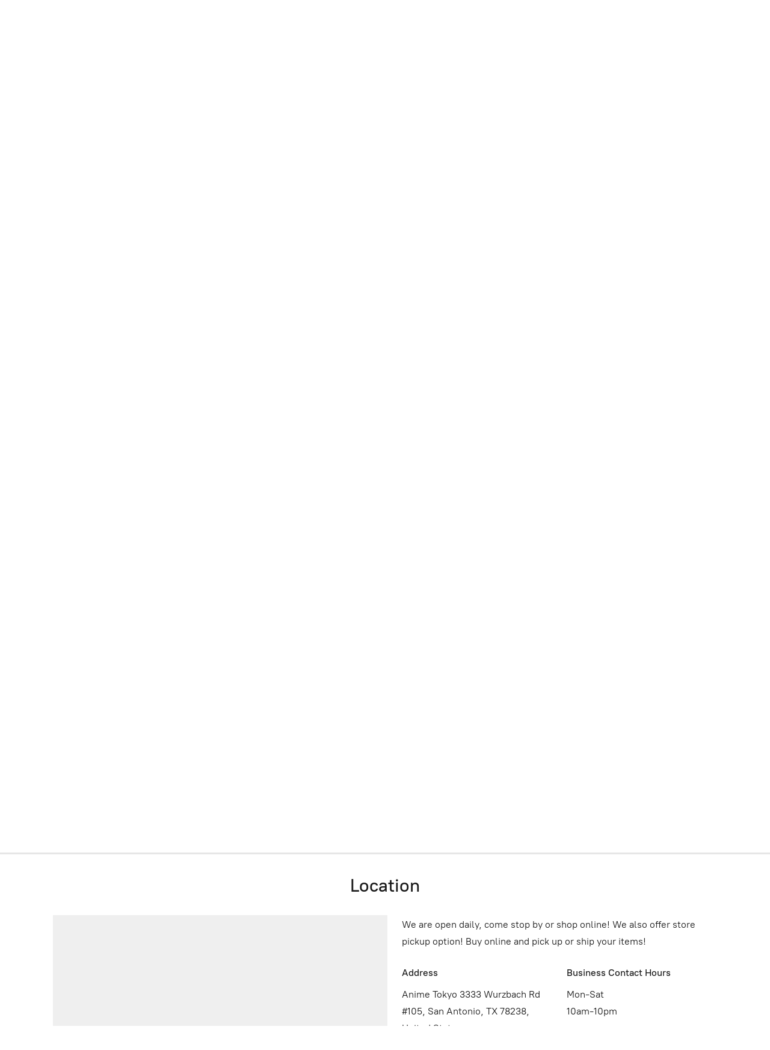

--- FILE ---
content_type: application/javascript;charset=utf-8
request_url: https://app.ecwid.com/categories.js?ownerid=32725451&jsonp=menu.fill
body_size: 4937
content:
menu.fill([{"id":96573050,"name":"New Arrivals","nameForUrl":"New Arrivals","link":"#!/New-Arrivals/c/96573050","slug":"new-arrivals-aug-26th-updating","dataLevel":1,"sub":null},{"id":174615251,"name":"TCG","nameForUrl":"TCG","link":"#!/TCG/c/174615251","slug":"tcg","dataLevel":1,"sub":[{"id":174339299,"name":"Pokemon TCG","nameForUrl":"Pokemon TCG","link":"#!/Pokemon-TCG/c/174339299","slug":"pokemon-tcg","dataLevel":2,"sub":[{"id":174578260,"name":"Booster Boxes","nameForUrl":"Booster Boxes","link":"#!/Booster-Boxes/c/174578260","slug":"booster-boxes","dataLevel":3,"sub":null},{"id":174340542,"name":"Elite Trainer Boxes","nameForUrl":"Elite Trainer Boxes","link":"#!/Elite-Trainer-Boxes/c/174340542","slug":"elite-trainer-boxes","dataLevel":3,"sub":null},{"id":174340541,"name":"Booster Packs","nameForUrl":"Booster Packs","link":"#!/Booster-Packs/c/174340541","slug":"booster-packs","dataLevel":3,"sub":null},{"id":174997947,"name":"Pokemon Collection Boxes and Sets","nameForUrl":"Pokemon Collection Boxes and Sets","link":"#!/Pokemon-Collection-Boxes-and-Sets/c/174997947","slug":"pokemon-collection-boxes-and-sets","dataLevel":3,"sub":null},{"id":176905552,"name":"Build & Battle","nameForUrl":"Build & Battle","link":"#!/Build-&-Battle/c/176905552","slug":"build--battle","dataLevel":3,"sub":null},{"id":174579772,"name":"Pokemon Card Accessories","nameForUrl":"Pokemon Card Accessories","link":"#!/Pokemon-Card-Accessories/c/174579772","slug":"pokemon-card-accessories","dataLevel":3,"sub":null}]},{"id":175193269,"name":"Magic: The Gathering","nameForUrl":"Magic: The Gathering","link":"#!/Magic-The-Gathering/c/175193269","slug":"magic-the-gathering","dataLevel":2,"sub":[{"id":183375561,"name":"Final Fantasy","nameForUrl":"Final Fantasy","link":"#!/Final-Fantasy/c/183375561","slug":"final-fantasy","dataLevel":3,"sub":null}]},{"id":174615171,"name":"One Piece TCG","nameForUrl":"One Piece TCG","link":"#!/One-Piece-TCG/c/174615171","slug":"one-piece-tcg","dataLevel":2,"sub":[{"id":174615188,"name":"Booster Packs","nameForUrl":"Booster Packs","link":"#!/Booster-Packs/c/174615188","slug":"booster-packs-174615188","dataLevel":3,"sub":null},{"id":174615189,"name":"Booster Boxes","nameForUrl":"Booster Boxes","link":"#!/Booster-Boxes/c/174615189","slug":"booster-boxes-174615189","dataLevel":3,"sub":null},{"id":174997953,"name":"Collection and Box sets","nameForUrl":"Collection and Box sets","link":"#!/Collection-and-Box-sets/c/174997953","slug":"collection-and-box-sets","dataLevel":3,"sub":null},{"id":175327751,"name":"Card Accessories","nameForUrl":"Card Accessories","link":"#!/Card-Accessories/c/175327751","slug":"card-accessories-175327751","dataLevel":3,"sub":null}]},{"id":174615174,"name":"Dragon Ball Super TCG","nameForUrl":"Dragon Ball Super TCG","link":"#!/Dragon-Ball-Super-TCG/c/174615174","slug":"dragon-ball-super-tcg","dataLevel":2,"sub":[{"id":175001447,"name":"Booster Boxes","nameForUrl":"Booster Boxes","link":"#!/Booster-Boxes/c/175001447","slug":"booster-boxes-175001447","dataLevel":3,"sub":null},{"id":175000923,"name":"Booster Packs","nameForUrl":"Booster Packs","link":"#!/Booster-Packs/c/175000923","slug":"booster-packs-175000923","dataLevel":3,"sub":null},{"id":175497365,"name":"Starter Decks","nameForUrl":"Starter Decks","link":"#!/Starter-Decks/c/175497365","slug":"starter-decks","dataLevel":3,"sub":null},{"id":175001446,"name":"DBS Accessories","nameForUrl":"DBS Accessories","link":"#!/DBS-Accessories/c/175001446","slug":"dbs-accessories","dataLevel":3,"sub":null}]},{"id":175000921,"name":"Yu-Gi-Oh! TCG","nameForUrl":"Yu-Gi-Oh! TCG","link":"#!/Yu-Gi-Oh-TCG/c/175000921","slug":"yu-gi-oh-tcg","dataLevel":2,"sub":[{"id":176867719,"name":"Booster Packs","nameForUrl":"Booster Packs","link":"#!/Booster-Packs/c/176867719","slug":"booster-packs-176867719","dataLevel":3,"sub":null},{"id":175000922,"name":"Collections and Box sets","nameForUrl":"Collections and Box sets","link":"#!/Collections-and-Box-sets/c/175000922","slug":"collections-and-box-sets","dataLevel":3,"sub":null}]},{"id":185772766,"name":"Digimon Card Game","nameForUrl":"Digimon Card Game","link":"#!/Digimon-Card-Game/c/185772766","slug":"digimon-card-game","dataLevel":2,"sub":null},{"id":184231501,"name":"Weiss Schwarz","nameForUrl":"Weiss Schwarz","link":"#!/Weiss-Schwarz/c/184231501","slug":"weiss-schwarz","dataLevel":2,"sub":null},{"id":187027251,"name":"UniVersus","nameForUrl":"UniVersus","link":"#!/UniVersus/c/187027251","slug":"universus","dataLevel":2,"sub":null},{"id":185403253,"name":"Union Arena","nameForUrl":"Union Arena","link":"#!/Union-Arena/c/185403253","slug":"union-arena","dataLevel":2,"sub":null},{"id":187027751,"name":"Final Fantasy TCG","nameForUrl":"Final Fantasy TCG","link":"#!/Final-Fantasy-TCG/c/187027751","slug":"final-fantasy-tcg","dataLevel":2,"sub":null},{"id":185163779,"name":"hololive OFFICIAL CARD GAME","nameForUrl":"hololive OFFICIAL CARD GAME","link":"#!/hololive-OFFICIAL-CARD-GAME/c/185163779","slug":"hololive-official-card-game","dataLevel":2,"sub":null},{"id":185367789,"name":"Godzilla Card Game","nameForUrl":"Godzilla Card Game","link":"#!/Godzilla-Card-Game/c/185367789","slug":"godzilla-card-game","dataLevel":2,"sub":null},{"id":175123164,"name":"Anime TCG","nameForUrl":"Anime TCG","link":"#!/Anime-TCG/c/175123164","slug":"anime-tcg","dataLevel":2,"sub":null},{"id":175000906,"name":"TCG Accessories","nameForUrl":"TCG Accessories","link":"#!/TCG-Accessories/c/175000906","slug":"tcg-accessories","dataLevel":2,"sub":null}]},{"id":116045517,"name":"POP UP PARADE","nameForUrl":"POP UP PARADE","link":"#!/POP-UP-PARADE/c/116045517","slug":"pop-up-parade","dataLevel":1,"sub":null},{"id":160949003,"name":"S.H.Figuarts","nameForUrl":"S.H.Figuarts","link":"#!/S-H-Figuarts/c/160949003","slug":"s-h-figuarts","dataLevel":1,"sub":null},{"id":65495828,"name":"Figma","nameForUrl":"Figma","link":"#!/Figma/c/65495828","slug":"figma","dataLevel":1,"sub":[{"id":120611257,"name":"Figures","nameForUrl":"Figures","link":"#!/Figures/c/120611257","slug":"figures","dataLevel":2,"sub":null},{"id":120633508,"name":"Accessories","nameForUrl":"Accessories","link":"#!/Accessories/c/120633508","slug":"accessories","dataLevel":2,"sub":null}]},{"id":65495824,"name":"Nendoroid","nameForUrl":"Nendoroid","link":"#!/Nendoroid/c/65495824","slug":"nendoroid","dataLevel":1,"sub":[{"id":143723755,"name":"Nendoroid Figures","nameForUrl":"Nendoroid Figures","link":"#!/Nendoroid-Figures/c/143723755","slug":"nendoroid-figures","dataLevel":2,"sub":null},{"id":143426012,"name":"Accessories","nameForUrl":"Accessories","link":"#!/Accessories/c/143426012","slug":"accessories-1","dataLevel":2,"sub":null}]},{"id":143442511,"name":"Nendoroid Doll","nameForUrl":"Nendoroid Doll","link":"#!/Nendoroid-Doll/c/143442511","slug":"nendoroid-doll","dataLevel":1,"sub":[{"id":152382283,"name":"Nendoroid Doll Figures","nameForUrl":"Nendoroid Doll Figures","link":"#!/Nendoroid-Doll-Figures/c/152382283","slug":"nendoroid-doll-figures","dataLevel":2,"sub":null},{"id":143434271,"name":"Doll Accessories","nameForUrl":"Doll Accessories","link":"#!/Doll-Accessories/c/143434271","slug":"doll-accessories","dataLevel":2,"sub":null}]},{"id":143440264,"name":"Nendoroid Swacchao!","nameForUrl":"Nendoroid Swacchao!","link":"#!/Nendoroid-Swacchao/c/143440264","slug":"nendoroid-swacchao","dataLevel":1,"sub":[{"id":152382284,"name":"Nendoroid Swacchao! Figures","nameForUrl":"Nendoroid Swacchao! Figures","link":"#!/Nendoroid-Swacchao-Figures/c/152382284","slug":"nendoroid-swacchao-figures","dataLevel":2,"sub":null},{"id":152370775,"name":"Nendoroid Swacchao! Accessories","nameForUrl":"Nendoroid Swacchao! Accessories","link":"#!/Nendoroid-Swacchao-Accessories/c/152370775","slug":"nendoroid-swacchao-accessories","dataLevel":2,"sub":null}]},{"id":143426267,"name":"HELLO! GOOD SMILE","nameForUrl":"HELLO! GOOD SMILE","link":"#!/HELLO-GOOD-SMILE/c/143426267","slug":"hello-good-smile","dataLevel":1,"sub":null},{"id":154177764,"name":"Frame Arms Girl","nameForUrl":"Frame Arms Girl","link":"#!/Frame-Arms-Girl/c/154177764","slug":"frame-arms-girl","dataLevel":1,"sub":null},{"id":55051414,"name":"Prize Figures","nameForUrl":"Prize Figures","link":"#!/Prize-Figures/c/55051414","slug":"prize-figures","dataLevel":1,"sub":null},{"id":164026548,"name":"Scale Figures","nameForUrl":"Scale Figures","link":"#!/Scale-Figures/c/164026548","slug":"scale-figures","dataLevel":1,"sub":null},{"id":54745257,"name":"Gundam","nameForUrl":"Gundam","link":"#!/Gundam/c/54745257","slug":"gundam","dataLevel":1,"sub":[{"id":55398934,"name":"SD","nameForUrl":"SD","link":"#!/SD/c/55398934","slug":"sd","dataLevel":2,"sub":null},{"id":54744448,"name":"High Grade","nameForUrl":"High Grade","link":"#!/High-Grade/c/54744448","slug":"high-grade","dataLevel":2,"sub":[{"id":54745350,"name":"Build fighters","nameForUrl":"Build fighters","link":"#!/Build-fighters/c/54745350","slug":"build-fighters","dataLevel":3,"sub":null},{"id":129901751,"name":"Gundam Breaker Battlogue","nameForUrl":"Gundam Breaker Battlogue","link":"#!/Gundam-Breaker-Battlogue/c/129901751","slug":"gundam-breaker-battlogue-1","dataLevel":3,"sub":null},{"id":54745353,"name":"Gundam Build Divers","nameForUrl":"Gundam Build Divers","link":"#!/Gundam-Build-Divers/c/54745353","slug":"gundam-build-divers","dataLevel":3,"sub":null},{"id":54746329,"name":"Gundam Build Divers Re:RISE","nameForUrl":"Gundam Build Divers Re:RISE","link":"#!/Gundam-Build-Divers-Re-RISE/c/54746329","slug":"gundam-build-divers-re-rise","dataLevel":3,"sub":null},{"id":125099331,"name":"Gundam Breaker Battlogue","nameForUrl":"Gundam Breaker Battlogue","link":"#!/Gundam-Breaker-Battlogue/c/125099331","slug":"gundam-breaker-battlogue","dataLevel":3,"sub":null},{"id":136542260,"name":"Gundam Age","nameForUrl":"Gundam Age","link":"#!/Gundam-Age/c/136542260","slug":"gundam-age","dataLevel":3,"sub":null},{"id":143929025,"name":"The Witch from Mercury","nameForUrl":"The Witch from Mercury","link":"#!/The-Witch-from-Mercury/c/143929025","slug":"the-witch-from-mercury","dataLevel":3,"sub":null},{"id":54746335,"name":"Universal Century","nameForUrl":"Universal Century","link":"#!/Universal-Century/c/54746335","slug":"universal-century","dataLevel":3,"sub":null},{"id":55398946,"name":"Cosmic Era","nameForUrl":"Cosmic Era","link":"#!/Cosmic-Era/c/55398946","slug":"cosmic-era","dataLevel":3,"sub":null},{"id":55401180,"name":"High Grade Build Custom","nameForUrl":"High Grade Build Custom","link":"#!/High-Grade-Build-Custom/c/55401180","slug":"high-grade-build-custom","dataLevel":3,"sub":null},{"id":55420413,"name":"Gundam Seed","nameForUrl":"Gundam Seed","link":"#!/Gundam-Seed/c/55420413","slug":"gundam-seed","dataLevel":3,"sub":null},{"id":55421543,"name":"Gundam 00","nameForUrl":"Gundam 00","link":"#!/Gundam-00/c/55421543","slug":"gundam-00","dataLevel":3,"sub":null},{"id":55570720,"name":"Gundam The Origin","nameForUrl":"Gundam The Origin","link":"#!/Gundam-The-Origin/c/55570720","slug":"gundam-the-origin","dataLevel":3,"sub":null},{"id":55582643,"name":"Iron-Blooded Orphans","nameForUrl":"Iron-Blooded Orphans","link":"#!/Iron-Blooded-Orphans/c/55582643","slug":"iron-blooded-orphans","dataLevel":3,"sub":null},{"id":56617321,"name":"Gundam Wing","nameForUrl":"Gundam Wing","link":"#!/Gundam-Wing/c/56617321","slug":"gundam-wing","dataLevel":3,"sub":null},{"id":165429031,"name":"Gundam Build Metaverse","nameForUrl":"Gundam Build Metaverse","link":"#!/Gundam-Build-Metaverse/c/165429031","slug":"gundam-build-metaverse","dataLevel":3,"sub":null}]},{"id":54923384,"name":"Real Grade","nameForUrl":"Real Grade","link":"#!/Real-Grade/c/54923384","slug":"real-grade","dataLevel":2,"sub":null},{"id":54745283,"name":"Master Grade","nameForUrl":"Master Grade","link":"#!/Master-Grade/c/54745283","slug":"master-grade","dataLevel":2,"sub":null},{"id":54746328,"name":"Perfect Grade","nameForUrl":"Perfect Grade","link":"#!/Perfect-Grade/c/54746328","slug":"perfect-grade","dataLevel":2,"sub":null},{"id":119470068,"name":"​Option & Builder Parts","nameForUrl":"​Option & Builder Parts","link":"#!/​Option-&-Builder-Parts/c/119470068","slug":"option--builder-parts","dataLevel":2,"sub":null},{"id":118542558,"name":"Decals","nameForUrl":"Decals","link":"#!/Decals/c/118542558","slug":"decals","dataLevel":2,"sub":null},{"id":160267511,"name":"Robot Spirits","nameForUrl":"Robot Spirits","link":"#!/Robot-Spirits/c/160267511","slug":"robot-spirits","dataLevel":2,"sub":null},{"id":177029930,"name":"Tamashii Nations : Gundam Universe","nameForUrl":"Tamashii Nations : Gundam Universe","link":"#!/Tamashii-Nations-Gundam-Universe/c/177029930","slug":"tamashii-nations-gundam-universe","dataLevel":2,"sub":null}]},{"id":56598005,"name":"30 Minutes Missions","nameForUrl":"30 Minutes Missions","link":"#!/30-Minutes-Missions/c/56598005","slug":"30-minutes-missions-56598005","dataLevel":1,"sub":[{"id":152832809,"name":"Figures","nameForUrl":"Figures","link":"#!/Figures/c/152832809","slug":"figures-2","dataLevel":2,"sub":null},{"id":152817830,"name":"Option Armor Parts","nameForUrl":"Option Armor Parts","link":"#!/Option-Armor-Parts/c/152817830","slug":"option-armor-parts","dataLevel":2,"sub":null}]},{"id":143912840,"name":"30 Minutes Sisters","nameForUrl":"30 Minutes Sisters","link":"#!/30-Minutes-Sisters/c/143912840","slug":"30-minutes-sisters","dataLevel":1,"sub":[{"id":152817828,"name":"Figures","nameForUrl":"Figures","link":"#!/Figures/c/152817828","slug":"figures-1","dataLevel":2,"sub":null},{"id":152832808,"name":"Option Body parts","nameForUrl":"Option Body parts","link":"#!/Option-Body-parts/c/152832808","slug":"option-body-parts","dataLevel":2,"sub":null}]},{"id":62845150,"name":"Figure-rise Standard","nameForUrl":"Figure-rise Standard","link":"#!/Figure-rise-Standard/c/62845150","slug":"figure-rise-standard","dataLevel":1,"sub":null},{"id":100885004,"name":"Other Model Kits","nameForUrl":"Other Model Kits","link":"#!/Other-Model-Kits/c/100885004","slug":"other-model-kits","dataLevel":1,"sub":null},{"id":56571746,"name":"GSI Creos, Paints, Spray, Tools, Lighting and accessories","nameForUrl":"GSI Creos, Paints, Spray, Tools, Lighting and accessories","link":"#!/GSI-Creos-Paints-Spray-Tools-Lighting-and-accessories/c/56571746","slug":"gsi-creos-paints-spray-tools-lighting-and-accessories","dataLevel":1,"sub":[{"id":56664211,"name":"Display, Lighting and Accessories","nameForUrl":"Display, Lighting and Accessories","link":"#!/Display-Lighting-and-Accessories/c/56664211","slug":"display-lighting-and-accessories","dataLevel":2,"sub":null},{"id":56661470,"name":"Painting Tools","nameForUrl":"Painting Tools","link":"#!/Painting-Tools/c/56661470","slug":"painting-tools","dataLevel":2,"sub":null},{"id":56664212,"name":"Gundam Markers","nameForUrl":"Gundam Markers","link":"#!/Gundam-Markers/c/56664212","slug":"gundam-markers","dataLevel":2,"sub":null},{"id":56661471,"name":"Building Tools","nameForUrl":"Building Tools","link":"#!/Building-Tools/c/56661471","slug":"building-tools","dataLevel":2,"sub":null},{"id":56663445,"name":"Model Detailing","nameForUrl":"Model Detailing","link":"#!/Model-Detailing/c/56663445","slug":"model-detailing","dataLevel":2,"sub":null},{"id":56664213,"name":"Colors, Paints and Sprays","nameForUrl":"Colors, Paints and Sprays","link":"#!/Colors-Paints-and-Sprays/c/56664213","slug":"colors-paints-and-sprays","dataLevel":2,"sub":null}]},{"id":62802636,"name":"Blind Box Trading Figures","nameForUrl":"Blind Box Trading Figures","link":"#!/Blind-Box-Trading-Figures/c/62802636","slug":"blind-box-trading-figures","dataLevel":1,"sub":null},{"id":97269006,"name":"Star Wars","nameForUrl":"Star Wars","link":"#!/Star-Wars/c/97269006","slug":"star-wars","dataLevel":1,"sub":null},{"id":115202031,"name":"18+ Cast-off","nameForUrl":"18+ Cast-off","link":"#!/18-Cast-off/c/115202031","slug":"18-cast-off","dataLevel":1,"sub":null},{"id":63160489,"name":"Plush","nameForUrl":"Plush","link":"#!/Plush/c/63160489","slug":"plush","dataLevel":1,"sub":null},{"id":116065528,"name":"Series","nameForUrl":"Series","link":"#!/Series/c/116065528","slug":"series","dataLevel":1,"sub":[{"id":175497345,"name":"Chainsaw Man","nameForUrl":"Chainsaw Man","link":"#!/Chainsaw-Man/c/175497345","slug":"chainsaw-man-175497345","dataLevel":2,"sub":null},{"id":192237907,"name":"Dandadan","nameForUrl":"Dandadan","link":"#!/Dandadan/c/192237907","slug":"dandadan-192237907","dataLevel":2,"sub":null},{"id":116045777,"name":"Demon Slayer","nameForUrl":"Demon Slayer","link":"#!/Demon-Slayer/c/116045777","slug":"demon-slayer","dataLevel":2,"sub":null},{"id":116041523,"name":"Dragon Ball Z","nameForUrl":"Dragon Ball Z","link":"#!/Dragon-Ball-Z/c/116041523","slug":"dragon-ball-z","dataLevel":2,"sub":null},{"id":116062778,"name":"Fate Series","nameForUrl":"Fate Series","link":"#!/Fate-Series/c/116062778","slug":"fate-series","dataLevel":2,"sub":null},{"id":185696036,"name":"Frieren: Beyond Journey's End","nameForUrl":"Frieren: Beyond Journey's End","link":"#!/Frieren-Beyond-Journeys-End/c/185696036","slug":"frieren-beyond-journeys-end","dataLevel":2,"sub":null},{"id":116045531,"name":"Hatsune Miku","nameForUrl":"Hatsune Miku","link":"#!/Hatsune-Miku/c/116045531","slug":"hatsune-miku","dataLevel":2,"sub":null},{"id":116045781,"name":"JoJo's Bizarre Adventure","nameForUrl":"JoJo's Bizarre Adventure","link":"#!/JoJos-Bizarre-Adventure/c/116045781","slug":"jojos-bizarre-adventure","dataLevel":2,"sub":null},{"id":117269845,"name":"Jujutsu Kaisen","nameForUrl":"Jujutsu Kaisen","link":"#!/Jujutsu-Kaisen/c/117269845","slug":"jujutsu-kaisen","dataLevel":2,"sub":null},{"id":116045778,"name":"Kirby","nameForUrl":"Kirby","link":"#!/Kirby/c/116045778","slug":"kirby","dataLevel":2,"sub":null},{"id":116062780,"name":"Love Live!","nameForUrl":"Love Live!","link":"#!/Love-Live/c/116062780","slug":"love-live","dataLevel":2,"sub":null},{"id":176165193,"name":"Monster Hunter","nameForUrl":"Monster Hunter","link":"#!/Monster-Hunter/c/176165193","slug":"monster-hunter","dataLevel":2,"sub":null},{"id":116944762,"name":"My Hero Academia","nameForUrl":"My Hero Academia","link":"#!/My-Hero-Academia/c/116944762","slug":"my-hero-academia","dataLevel":2,"sub":null},{"id":118098511,"name":"Naruto","nameForUrl":"Naruto","link":"#!/Naruto/c/118098511","slug":"naruto","dataLevel":2,"sub":null},{"id":116401005,"name":"Neon Genesis Evangelion","nameForUrl":"Neon Genesis Evangelion","link":"#!/Neon-Genesis-Evangelion/c/116401005","slug":"neon-genesis-evangelion","dataLevel":2,"sub":null},{"id":116406334,"name":"Nintendo","nameForUrl":"Nintendo","link":"#!/Nintendo/c/116406334","slug":"nintendo","dataLevel":2,"sub":null},{"id":116045779,"name":"One Piece","nameForUrl":"One Piece","link":"#!/One-Piece/c/116045779","slug":"one-piece","dataLevel":2,"sub":null},{"id":116287284,"name":"Pokémon","nameForUrl":"Pokémon","link":"#!/Pokémon/c/116287284","slug":"pokemon","dataLevel":2,"sub":null},{"id":116045532,"name":"Re:Zero − Starting Life in Another World","nameForUrl":"Re:Zero − Starting Life in Another World","link":"#!/Re-Zero-−-Starting-Life-in-Another-World/c/116045532","slug":"re-zero-starting-life-in-another-world","dataLevel":2,"sub":null},{"id":116041524,"name":"Sailor Moon","nameForUrl":"Sailor Moon","link":"#!/Sailor-Moon/c/116041524","slug":"sailor-moon","dataLevel":2,"sub":null},{"id":160289013,"name":"Sanrio","nameForUrl":"Sanrio","link":"#!/Sanrio/c/160289013","slug":"sanrio","dataLevel":2,"sub":null},{"id":116062779,"name":"Sonico","nameForUrl":"Sonico","link":"#!/Sonico/c/116062779","slug":"sonico","dataLevel":2,"sub":null},{"id":116404753,"name":"Sword Art Online","nameForUrl":"Sword Art Online","link":"#!/Sword-Art-Online/c/116404753","slug":"sword-art-online","dataLevel":2,"sub":null},{"id":119346258,"name":"That Time I Got Reincarnated as a Slime","nameForUrl":"That Time I Got Reincarnated as a Slime","link":"#!/That-Time-I-Got-Reincarnated-as-a-Slime/c/119346258","slug":"that-time-i-got-reincarnated-as-a-slime","dataLevel":2,"sub":null}]}]);
